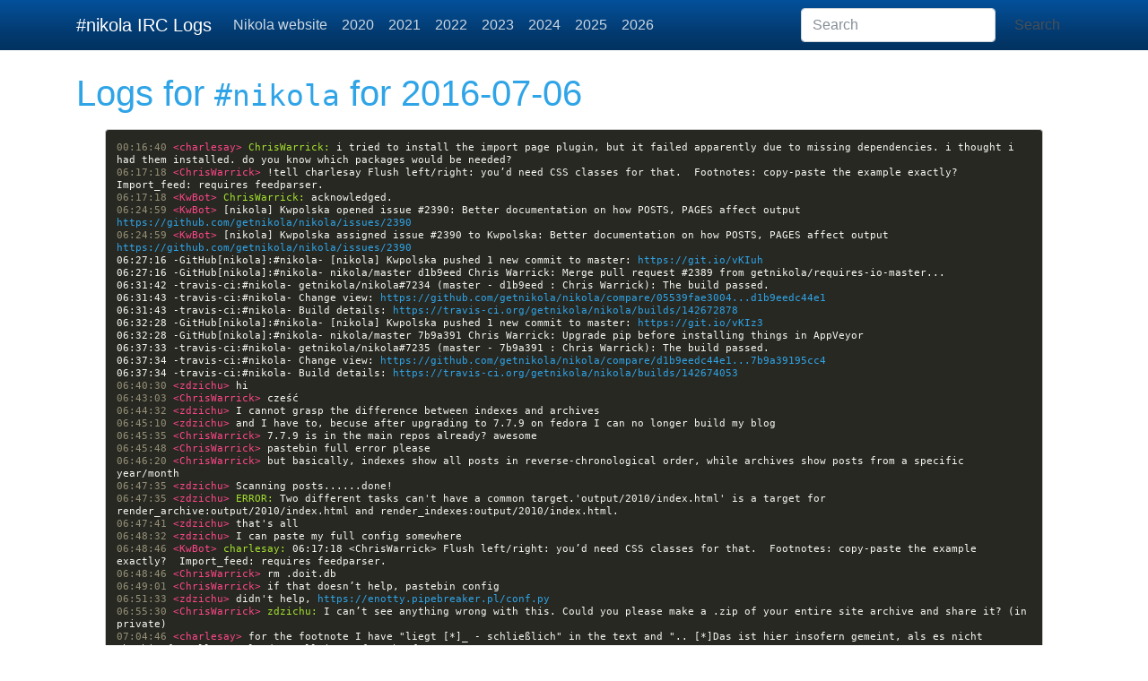

--- FILE ---
content_type: text/html
request_url: https://irclogs.getnikola.com/logs/2016-07-06/
body_size: 4905
content:
<!DOCTYPE html>
<html prefix="og: http://ogp.me/ns# article: http://ogp.me/ns/article#
" lang="en">
<head>
<meta charset="utf-8">
<meta name="viewport" content="width=device-width, initial-scale=1">
<title>2016-07-06 | #nikola IRC Logs</title>
<link href="../../assets/css/all-nocdn.css" rel="stylesheet" type="text/css">
<meta name="theme-color" content="#5670d4">
<meta name="generator" content="Nikola (getnikola.com)">
<link rel="alternate" type="application/rss+xml" title="RSS" hreflang="en" href="../../rss.xml">
<link rel="canonical" href="https://irclogs.getnikola.com/logs/2016-07-06/">
<!--[if lt IE 9]><script src="../../assets/js/html5.js"></script><![endif]--><link rel="stylesheet" type="text/css" href="../../assets/css/tipuesearch.css">
<meta name="author" content="Chris Warrick">
<link rel="prev" href="../2016-07-05/" title="2016-07-05" type="text/html">
<link rel="next" href="../2016-07-07/" title="2016-07-07" type="text/html">
<meta property="og:site_name" content="#nikola IRC Logs">
<meta property="og:title" content="2016-07-06">
<meta property="og:url" content="https://irclogs.getnikola.com/logs/2016-07-06/">
<meta property="og:description" content="00:16:40 &lt;charlesay&gt; ChrisWarrick: i tried to install the import page plugin, but it failed apparently due to missing dependencies. i thought i had them installed. do you know which packages would be ">
<meta property="og:type" content="article">
<meta property="article:published_time" content="2016-07-06T00:00:00Z">
</head>
<body>
<a href="#content" class="sr-only sr-only-focusable">Skip to main content</a>

<!-- Menubar -->

<nav class="navbar navbar-expand-md static-top mb-4
navbar-dark
bg-dark
"><div class="container">
<!-- This keeps the margins nice -->
        <a class="navbar-brand" href="../../">

            <span id="blog-title">#nikola IRC Logs</span>
        </a>
        <button class="navbar-toggler" type="button" data-toggle="collapse" data-target="#bs-navbar" aria-controls="bs-navbar" aria-expanded="false" aria-label="Toggle navigation">
            <span class="navbar-toggler-icon"></span>
        </button>

        <div class="collapse navbar-collapse" id="bs-navbar">
            <ul class="navbar-nav mr-auto">
<li class="nav-item">
<a href="https://getnikola.com/" class="nav-link">Nikola website</a>
                </li>
<li class="nav-item">
<a href="../../2020/" class="nav-link">2020</a>
                </li>
<li class="nav-item">
<a href="../../2021/" class="nav-link">2021</a>
                </li>
<li class="nav-item">
<a href="../../2022/" class="nav-link">2022</a>
                </li>
<li class="nav-item">
<a href="../../2023/" class="nav-link">2023</a>
                </li>
<li class="nav-item">
<a href="../../2024/" class="nav-link">2024</a>
                </li>
<li class="nav-item">
<a href="../../2025/" class="nav-link">2025</a>
                </li>
<li class="nav-item">
<a href="../../2026/" class="nav-link">2026</a>

                
            </li>
</ul>
<form class="form-inline my-2 my-lg-0" action="../../search/" role="search">
    <input type="search" class="form-control mr-sm-2" id="tipue_search_input" name="q" placeholder="Search" autocomplete="off"><button type="submit" class="btn btn-default my-2 my-sm-0">Search</button>
</form>


            <ul class="navbar-nav navbar-right"></ul>
</div>
<!-- /.navbar-collapse -->
    </div>
<!-- /.container -->
</nav><!-- End of Menubar --><div class="container" id="content" role="main">
    <div class="body-content">
        <!--Body content-->
        
        
        
<article class="storypage" itemscope="itemscope" itemtype="http://schema.org/Article"><header><h1>Logs for <tt>#nikola</tt> for 2016-07-06</h1>
    </header><div class="e-content entry-content" itemprop="articleBody text">
    <div class="code"><pre class="code literal-block"><a id="irclog-1" name="irclog-1" href="#irclog-1"></a><span class="cp">00:16:40 </span><span class="nt">&lt;charlesay&gt; </span><span class="na">ChrisWarrick:</span> i tried to install the import page plugin, but it failed apparently due to missing dependencies. i thought i had them installed. do you know which packages would be needed? 
<a id="irclog-2" name="irclog-2" href="#irclog-2"></a><span class="cp">06:17:18 </span><span class="nt">&lt;ChrisWarrick&gt; </span>!tell charlesay Flush left/right: you’d need CSS classes for that.  Footnotes: copy-paste the example exactly?  Import_feed: requires feedparser.
<a id="irclog-3" name="irclog-3" href="#irclog-3"></a><span class="cp">06:17:18 </span><span class="nt">&lt;KwBot&gt; </span><span class="na">ChrisWarrick:</span> acknowledged.
<a id="irclog-4" name="irclog-4" href="#irclog-4"></a><span class="cp">06:24:59 </span><span class="nt">&lt;KwBot&gt; </span>[nikola] Kwpolska opened issue #2390: Better documentation on how POSTS, PAGES affect output <a href="https://github.com/getnikola/nikola/issues/2390" rel="nofollow">https://github.com/getnikola/nikola/issues/2390</a>
<a id="irclog-5" name="irclog-5" href="#irclog-5"></a><span class="cp">06:24:59 </span><span class="nt">&lt;KwBot&gt; </span>[nikola] Kwpolska assigned issue #2390 to Kwpolska: Better documentation on how POSTS, PAGES affect output <a href="https://github.com/getnikola/nikola/issues/2390" rel="nofollow">https://github.com/getnikola/nikola/issues/2390</a>
<a id="irclog-6" name="irclog-6" href="#irclog-6"></a>06:27:16 -GitHub[nikola]:#nikola- [nikola] Kwpolska pushed 1 new commit to master: <a href="https://git.io/vKIuh" rel="nofollow">https://git.io/vKIuh</a>
<a id="irclog-7" name="irclog-7" href="#irclog-7"></a>06:27:16 -GitHub[nikola]:#nikola- nikola/master d1b9eed Chris Warrick: Merge pull request #2389 from getnikola/requires-io-master...
<a id="irclog-8" name="irclog-8" href="#irclog-8"></a>06:31:42 -travis-ci:#nikola- getnikola/nikola#7234 (master - d1b9eed : Chris Warrick): The build passed.
<a id="irclog-9" name="irclog-9" href="#irclog-9"></a>06:31:43 -travis-ci:#nikola- Change view: <a href="https://github.com/getnikola/nikola/compare/05539fae3004...d1b9eedc44e1" rel="nofollow">https://github.com/getnikola/nikola/compare/05539fae3004...d1b9eedc44e1</a>
<a id="irclog-10" name="irclog-10" href="#irclog-10"></a>06:31:43 -travis-ci:#nikola- Build details: <a href="https://travis-ci.org/getnikola/nikola/builds/142672878" rel="nofollow">https://travis-ci.org/getnikola/nikola/builds/142672878</a>
<a id="irclog-11" name="irclog-11" href="#irclog-11"></a>06:32:28 -GitHub[nikola]:#nikola- [nikola] Kwpolska pushed 1 new commit to master: <a href="https://git.io/vKIz3" rel="nofollow">https://git.io/vKIz3</a>
<a id="irclog-12" name="irclog-12" href="#irclog-12"></a>06:32:28 -GitHub[nikola]:#nikola- nikola/master 7b9a391 Chris Warrick: Upgrade pip before installing things in AppVeyor
<a id="irclog-13" name="irclog-13" href="#irclog-13"></a>06:37:33 -travis-ci:#nikola- getnikola/nikola#7235 (master - 7b9a391 : Chris Warrick): The build passed.
<a id="irclog-14" name="irclog-14" href="#irclog-14"></a>06:37:34 -travis-ci:#nikola- Change view: <a href="https://github.com/getnikola/nikola/compare/d1b9eedc44e1...7b9a39195cc4" rel="nofollow">https://github.com/getnikola/nikola/compare/d1b9eedc44e1...7b9a39195cc4</a>
<a id="irclog-15" name="irclog-15" href="#irclog-15"></a>06:37:34 -travis-ci:#nikola- Build details: <a href="https://travis-ci.org/getnikola/nikola/builds/142674053" rel="nofollow">https://travis-ci.org/getnikola/nikola/builds/142674053</a>
<a id="irclog-16" name="irclog-16" href="#irclog-16"></a><span class="cp">06:40:30 </span><span class="nt">&lt;zdzichu&gt; </span>hi
<a id="irclog-17" name="irclog-17" href="#irclog-17"></a><span class="cp">06:43:03 </span><span class="nt">&lt;ChrisWarrick&gt; </span>cześć
<a id="irclog-18" name="irclog-18" href="#irclog-18"></a><span class="cp">06:44:32 </span><span class="nt">&lt;zdzichu&gt; </span>I cannot grasp the difference between indexes and archives
<a id="irclog-19" name="irclog-19" href="#irclog-19"></a><span class="cp">06:45:10 </span><span class="nt">&lt;zdzichu&gt; </span>and I have to, becuse after upgrading to 7.7.9 on fedora I can no longer build my blog
<a id="irclog-20" name="irclog-20" href="#irclog-20"></a><span class="cp">06:45:35 </span><span class="nt">&lt;ChrisWarrick&gt; </span>7.7.9 is in the main repos already? awesome
<a id="irclog-21" name="irclog-21" href="#irclog-21"></a><span class="cp">06:45:48 </span><span class="nt">&lt;ChrisWarrick&gt; </span>pastebin full error please
<a id="irclog-22" name="irclog-22" href="#irclog-22"></a><span class="cp">06:46:20 </span><span class="nt">&lt;ChrisWarrick&gt; </span>but basically, indexes show all posts in reverse-chronological order, while archives show posts from a specific year/month
<a id="irclog-23" name="irclog-23" href="#irclog-23"></a><span class="cp">06:47:35 </span><span class="nt">&lt;zdzichu&gt; </span>Scanning posts......done!
<a id="irclog-24" name="irclog-24" href="#irclog-24"></a><span class="cp">06:47:35 </span><span class="nt">&lt;zdzichu&gt; </span><span class="na">ERROR:</span> Two different tasks can't have a common target.'output/2010/index.html' is a target for render_archive:output/2010/index.html and render_indexes:output/2010/index.html.
<a id="irclog-25" name="irclog-25" href="#irclog-25"></a><span class="cp">06:47:41 </span><span class="nt">&lt;zdzichu&gt; </span>that's all
<a id="irclog-26" name="irclog-26" href="#irclog-26"></a><span class="cp">06:48:32 </span><span class="nt">&lt;zdzichu&gt; </span>I can paste my full config somewhere
<a id="irclog-27" name="irclog-27" href="#irclog-27"></a><span class="cp">06:48:46 </span><span class="nt">&lt;KwBot&gt; </span><span class="na">charlesay:</span> 06:17:18 &lt;ChrisWarrick&gt; Flush left/right: you’d need CSS classes for that.  Footnotes: copy-paste the example exactly?  Import_feed: requires feedparser.
<a id="irclog-28" name="irclog-28" href="#irclog-28"></a><span class="cp">06:48:46 </span><span class="nt">&lt;ChrisWarrick&gt; </span>rm .doit.db
<a id="irclog-29" name="irclog-29" href="#irclog-29"></a><span class="cp">06:49:01 </span><span class="nt">&lt;ChrisWarrick&gt; </span>if that doesn’t help, pastebin config
<a id="irclog-30" name="irclog-30" href="#irclog-30"></a><span class="cp">06:51:33 </span><span class="nt">&lt;zdzichu&gt; </span>didn't help, <a href="https://enotty.pipebreaker.pl/conf.py" rel="nofollow">https://enotty.pipebreaker.pl/conf.py</a>
<a id="irclog-31" name="irclog-31" href="#irclog-31"></a><span class="cp">06:55:30 </span><span class="nt">&lt;ChrisWarrick&gt; </span><span class="na">zdzichu:</span> I can’t see anything wrong with this. Could you please make a .zip of your entire site archive and share it? (in private)
<a id="irclog-32" name="irclog-32" href="#irclog-32"></a><span class="cp">07:04:46 </span><span class="nt">&lt;charlesay&gt; </span>for the footnote I have "liegt [*]_ - schließlich" in the text and ".. [*]Das ist hier insofern gemeint, als es nicht ohnehin für alle Regeln der Fall ist." for the footnote text
<a id="irclog-33" name="irclog-33" href="#irclog-33"></a><span class="cp">07:06:01 </span><span class="nt">&lt;ChrisWarrick&gt; </span><span class="na">charlesay:</span> space between [*] and Das
<a id="irclog-34" name="irclog-34" href="#irclog-34"></a><span class="cp">07:06:06 </span><span class="nt">&lt;charlesay&gt; </span>sorry, never mind, found the mistake 
<a id="irclog-35" name="irclog-35" href="#irclog-35"></a><span class="cp">07:06:14 </span><span class="nt">&lt;charlesay&gt; </span>*was too slow
<a id="irclog-36" name="irclog-36" href="#irclog-36"></a><span class="cp">07:06:37 </span><span class="nt">&lt;ChrisWarrick&gt; </span>was that it or something else?
<a id="irclog-37" name="irclog-37" href="#irclog-37"></a><span class="cp">07:07:13 </span><span class="nt">&lt;charlesay&gt; </span>I am not clear yet on where to put css files to reference their classes
<a id="irclog-38" name="irclog-38" href="#irclog-38"></a><span class="cp">07:08:28 </span><span class="nt">&lt;ChrisWarrick&gt; </span>files/assets/css/custom.css
<a id="irclog-39" name="irclog-39" href="#irclog-39"></a><span class="cp">07:08:59 </span><span class="nt">&lt;charlesay&gt; </span>thanks
<a id="irclog-40" name="irclog-40" href="#irclog-40"></a><span class="cp">07:09:17 </span><span class="nt">&lt;charlesay&gt; </span>... for all the help
<a id="irclog-41" name="irclog-41" href="#irclog-41"></a><span class="cp">07:09:56 </span><span class="nt">&lt;ChrisWarrick&gt; </span><span class="na">zdzichu:</span> oh, sections
<a id="irclog-42" name="irclog-42" href="#irclog-42"></a><span class="cp">07:10:38 </span><span class="nt">&lt;zdzichu&gt; </span>so I messes up while I merged old and new config?
<a id="irclog-43" name="irclog-43" href="#irclog-43"></a><span class="cp">07:10:42 </span><span class="nt">&lt;zdzichu&gt; </span>messed
<a id="irclog-44" name="irclog-44" href="#irclog-44"></a><span class="cp">07:11:25 </span><span class="nt">&lt;ChrisWarrick&gt; </span><span class="na">zdzichu:</span> disable POST_SECTIONS in conf.py. Nikola thinks /2012 is a section, and thus wants to produce a section index there, but /2012 is also a place to put archives in
<a id="irclog-45" name="irclog-45" href="#irclog-45"></a><span class="cp">07:15:23 </span><span class="nt">&lt;zdzichu&gt; </span>looks like it's working know
<a id="irclog-46" name="irclog-46" href="#irclog-46"></a><span class="cp">07:15:30 </span><span class="nt">&lt;zdzichu&gt; </span>awesome, thank you ChrisWarrick !
<a id="irclog-47" name="irclog-47" href="#irclog-47"></a><span class="cp">07:15:39 </span><span class="nt">&lt;ChrisWarrick&gt; </span>you’re welcome
<a id="irclog-48" name="irclog-48" href="#irclog-48"></a><span class="cp">07:15:50 </span><span class="nt">&lt;ChrisWarrick&gt; </span>tak btw, to w foncie RobotoDraft nie ma polskich znaczków i się podstawiają z innych
<a id="irclog-49" name="irclog-49" href="#irclog-49"></a><span class="cp">07:17:10 </span><span class="nt">&lt;zdzichu&gt; </span>meh, zawsze pod górę :/
<a id="irclog-50" name="irclog-50" href="#irclog-50"></a><span class="cp">07:18:22 </span><span class="nt">&lt;ChrisWarrick&gt; </span>najszybciej zrobić można Roboto i wziąć z google web fonts
<a id="irclog-51" name="irclog-51" href="#irclog-51"></a><span class="cp">07:18:29 </span><span class="nt">&lt;ChrisWarrick&gt; </span>z latin + latin-extended
<a id="irclog-52" name="irclog-52" href="#irclog-52"></a><span class="cp">07:32:48 </span><span class="nt">&lt;charlesay&gt; </span>hm, it's not working yet, how do i call a css class i defined in that file in a post?
<a id="irclog-53" name="irclog-53" href="#irclog-53"></a><span class="cp">07:34:12 </span><span class="nt">&lt;ChrisWarrick&gt; </span>.. class:: flush-right
<a id="irclog-54" name="irclog-54" href="#irclog-54"></a><span class="cp">07:34:18 </span><span class="nt">&lt;ChrisWarrick&gt;     </span>this should be on the right
<a id="irclog-55" name="irclog-55" href="#irclog-55"></a><span class="cp">07:37:08 </span><span class="nt">&lt;charlesay&gt; </span>hm, i don't yet see how i am not doing that
<a id="irclog-56" name="irclog-56" href="#irclog-56"></a><span class="cp">07:37:31 </span><span class="nt">&lt;charlesay&gt; </span>i am afk for a while now, thanks again for the help so far
<a id="irclog-57" name="irclog-57" href="#irclog-57"></a><span class="cp">07:38:53 </span><span class="nt">&lt;ChrisWarrick&gt; </span><span class="na">charlesay:</span> <a href="https://getnikola.com/license.rst" rel="nofollow">https://getnikola.com/license.rst</a> → <a href="https://getnikola.com/license.html" rel="nofollow">https://getnikola.com/license.html</a>  for an example with &lt;p class="lead"&gt;
<a id="irclog-58" name="irclog-58" href="#irclog-58"></a><span class="cp">12:47:42 </span><span class="nt">&lt;charlesay&gt; </span><span class="na">ChrisWarrick:</span> ok, that was stupid, i forgot what i had called the css class and adressed it with a wrong name
<a id="irclog-59" name="irclog-59" href="#irclog-59"></a><span class="cp">22:31:33 </span><span class="nt">&lt;[Tritium]&gt; </span><a href="https://github.com/docutils-mirror/docutils/blob/master/docutils/writers/html4css1/__init__.py#L666" rel="nofollow">https://github.com/docutils-mirror/docutils/blob/master/docutils/writers/html4css1/__init__.py#L666</a> &lt;&lt; this line is the cause of no end of frustraition for me.  Fitting that its line 666
<a id="irclog-60" name="irclog-60" href="#irclog-60"></a><span class="cp">22:39:38 </span><span class="nt">&lt;charlesay&gt; </span>reading the handbook, i don't understand what Footer and BODY_END are options to/where they are set
<a id="irclog-61" name="irclog-61" href="#irclog-61"></a><span class="cp">22:43:41 </span><span class="nt">&lt;[Tritium]&gt; </span>BODY_END is a string that gets added just before the closing body tag.  use it to load &lt;scripts&gt;, etc.  footer is footer (visible) content for the site.
<a id="irclog-62" name="irclog-62" href="#irclog-62"></a><span class="cp">22:46:37 </span><span class="nt">&lt;charlesay&gt; </span><span class="na">[Tritium]:</span> what i don't get is what is the file to specify them in
<a id="irclog-63" name="irclog-63" href="#irclog-63"></a><span class="cp">22:47:27 </span><span class="nt">&lt;[Tritium]&gt; </span><span class="na">charlesay:</span> conf.py.  they are strings
<a id="irclog-64" name="irclog-64" href="#irclog-64"></a><span class="cp">22:47:41 </span><span class="nt">&lt;charlesay&gt; </span>ah, i see
<a id="irclog-65" name="irclog-65" href="#irclog-65"></a><span class="cp">22:57:31 </span><span class="nt">&lt;charlesay&gt; </span>what is the content for Footer that is used on the Nikola site?
</pre></div>
    </div>
    
    


</article><!--End of body content--><footer id="footer">
            Maintained by <a href="/cdn-cgi/l/email-protection#1f7c776d766c5f787a6b71767470737e317c7072">Chris Warrick</a>, powered by <a href="https://getnikola.com/" rel="nofollow">Nikola</a> and <a href="https://chriswarrick.com/kwbot/">KwBot</a>.  Rebuilt every hour.
            
            
        </footer>
</div>
</div>


        <script data-cfasync="false" src="/cdn-cgi/scripts/5c5dd728/cloudflare-static/email-decode.min.js"></script><script src="../../assets/js/all-nocdn.js"></script><script>
    baguetteBox.run('div#content', {
        ignoreClass: 'islink',
        captions: function(element){var i=element.getElementsByTagName('img')[0];return i===undefined?'':i.alt;}});
    </script>
<script defer src="https://static.cloudflareinsights.com/beacon.min.js/vcd15cbe7772f49c399c6a5babf22c1241717689176015" integrity="sha512-ZpsOmlRQV6y907TI0dKBHq9Md29nnaEIPlkf84rnaERnq6zvWvPUqr2ft8M1aS28oN72PdrCzSjY4U6VaAw1EQ==" data-cf-beacon='{"version":"2024.11.0","token":"e20d61edbfca44b9a13a8ca938355357","r":1,"server_timing":{"name":{"cfCacheStatus":true,"cfEdge":true,"cfExtPri":true,"cfL4":true,"cfOrigin":true,"cfSpeedBrain":true},"location_startswith":null}}' crossorigin="anonymous"></script>
</body>
</html>
